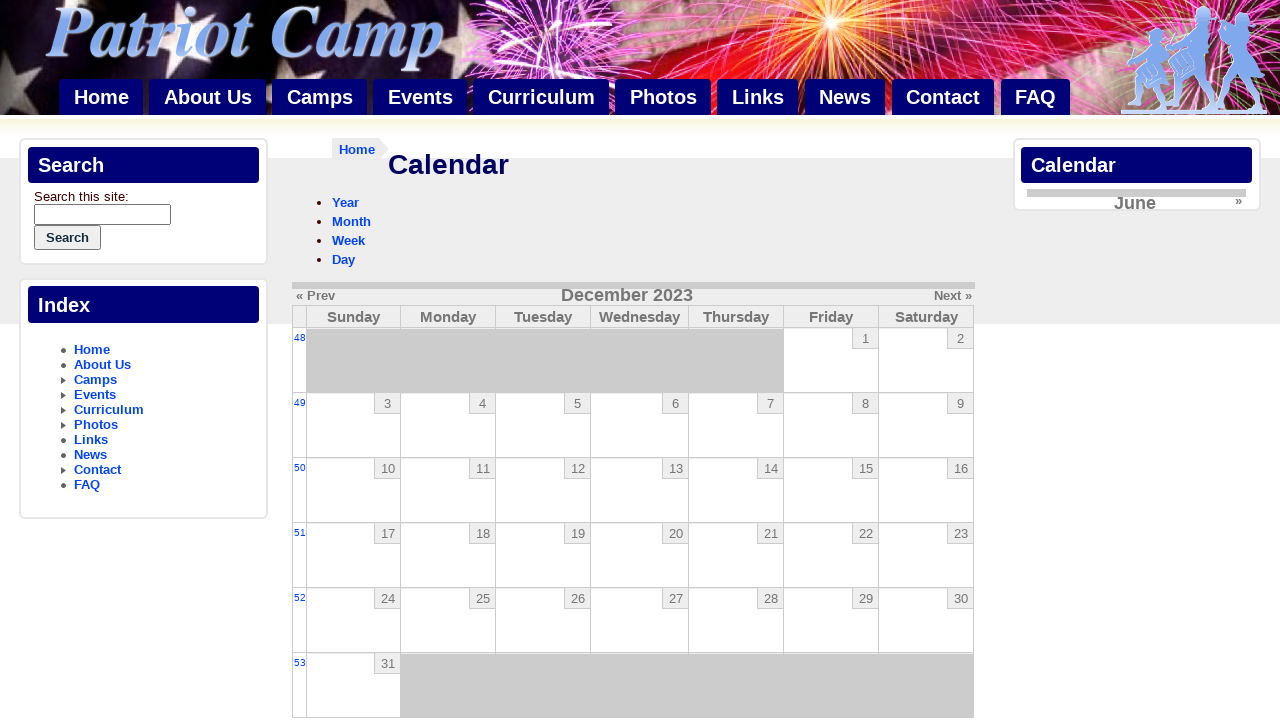

--- FILE ---
content_type: text/html; charset=utf-8
request_url: http://patriotcamp.org/?q=calendar/2023-12&page=1&mini=calendar%2F2021-06
body_size: 2938
content:
<!DOCTYPE html PUBLIC "-//W3C//DTD XHTML 1.0 Strict//EN" "http://www.w3.org/TR/xhtml1/DTD/xhtml1-strict.dtd">
<html xmlns="http://www.w3.org/1999/xhtml" xml:lang="en" lang="en" dir="ltr">
<head>
<meta http-equiv="Content-Type" content="text/html; charset=utf-8" />
 <title>Calendar | Patriot Camp</title>
 <meta http-equiv="Content-Type" content="text/html; charset=utf-8" />
<link rel="shortcut icon" href="/misc/favicon.ico" type="image/x-icon" />
 <link type="text/css" rel="stylesheet" media="all" href="/modules/book/book.css?5" />
<link type="text/css" rel="stylesheet" media="all" href="/modules/node/node.css?5" />
<link type="text/css" rel="stylesheet" media="all" href="/modules/system/defaults.css?5" />
<link type="text/css" rel="stylesheet" media="all" href="/modules/system/system.css?5" />
<link type="text/css" rel="stylesheet" media="all" href="/modules/system/system-menus.css?5" />
<link type="text/css" rel="stylesheet" media="all" href="/modules/user/user.css?5" />
<link type="text/css" rel="stylesheet" media="all" href="/sites/all/modules/cck/theme/content-module.css?5" />
<link type="text/css" rel="stylesheet" media="all" href="/sites/all/modules/ctools/css/ctools.css?5" />
<link type="text/css" rel="stylesheet" media="all" href="/sites/all/modules/date/date.css?5" />
<link type="text/css" rel="stylesheet" media="all" href="/sites/all/modules/date/date_popup/themes/datepicker.css?5" />
<link type="text/css" rel="stylesheet" media="all" href="/sites/all/modules/date/date_popup/themes/jquery.timeentry.css?5" />
<link type="text/css" rel="stylesheet" media="all" href="/sites/all/modules/gallery_assist/css/gallery_assist.css?5" />
<link type="text/css" rel="stylesheet" media="all" href="/sites/all/modules/img_assist/img_assist.css?5" />
<link type="text/css" rel="stylesheet" media="all" href="/sites/all/modules/ubercart/uc_attribute/uc_attribute.css?5" />
<link type="text/css" rel="stylesheet" media="all" href="/sites/all/modules/ubercart/uc_order/uc_order.css?5" />
<link type="text/css" rel="stylesheet" media="all" href="/sites/all/modules/ubercart/uc_product/uc_product.css?5" />
<link type="text/css" rel="stylesheet" media="all" href="/sites/all/modules/ubercart/uc_store/uc_store.css?5" />
<link type="text/css" rel="stylesheet" media="all" href="/misc/farbtastic/farbtastic.css?5" />
<link type="text/css" rel="stylesheet" media="all" href="/sites/all/modules/calendar/calendar.css?5" />
<link type="text/css" rel="stylesheet" media="all" href="/sites/all/modules/cck/modules/fieldgroup/fieldgroup.css?5" />
<link type="text/css" rel="stylesheet" media="all" href="/sites/all/modules/views/css/views.css?5" />
<link type="text/css" rel="stylesheet" media="all" href="/sites/all/modules/calendar/jcalendar/jcalendar.css?5" />
<link type="text/css" rel="stylesheet" media="all" href="/sites/all/themes/chrysalis/style.css?5" />
 <script type="text/javascript" src="/misc/jquery.js?5"></script>
<script type="text/javascript" src="/misc/drupal.js?5"></script>
<script type="text/javascript" src="/sites/all/modules/img_assist/img_assist.js?5"></script>
<script type="text/javascript" src="/sites/all/modules/calendar/jcalendar/jcalendar.js?5"></script>
<script type="text/javascript" src="/sites/all/modules/views/js/base.js?5"></script>
<script type="text/javascript" src="/sites/all/modules/views/js/ajax_view.js?5"></script>
<script type="text/javascript" src="/sites/all/themes/chrysalis/asynchronous.js?5"></script>
<script type="text/javascript">
<!--//--><![CDATA[//><!--
jQuery.extend(Drupal.settings, { "basePath": "/", "jcalendar": { "path": "/sites/all/modules/calendar/jcalendar" }, "views": { "ajax_path": [ "/?q=views/ajax", "/?q=views/ajax" ], "ajaxViews": [ { "view_name": "calendar", "view_display_id": "calendar_1", "view_args": "2023-12", "view_path": "calendar/2023-12", "view_base_path": "calendar", "view_dom_id": 1, "pager_element": 0 }, { "view_name": "calendar", "view_display_id": "calendar_block_1", "view_args": "2026-01", "view_path": "calendar/2023-12", "view_base_path": "calendar", "view_dom_id": 2, "pager_element": 0 } ] } });
//--><!]]>
</script>
</head>
<body class="body-both">
<div id="container">

<div id="header" class="clear-block">
      <a id="logo" href="/" title="Home"><img src="/sites/default/files/chrysalis_logo.png" alt="Home" /></a>
  
  
  
  <div id="primary-links">
    <ul class="links"><li class="menu-325 first"><a href="/" title="Home">Home</a></li>
<li class="menu-170"><a href="/?q=node/4" title="About Us">About Us</a></li>
<li class="menu-528"><a href="/?q=node/83" title="">Camps</a></li>
<li class="menu-173"><a href="/?q=node/7" title="Patriot Camp 2012 Registration">Events</a></li>
<li class="menu-171"><a href="/?q=node/5" title="Patriot Camp Curriculum">Curriculum</a></li>
<li class="menu-268"><a href="/?q=node/16" title="Photos">Photos</a></li>
<li class="menu-175"><a href="/?q=node/9" title="Our Favorite Links">Links</a></li>
<li class="menu-167"><a href="/?q=node/1" title="In the News">News</a></li>
<li class="menu-172"><a href="/?q=node/6" title="Contact Information">Contact</a></li>
<li class="menu-176 last"><a href="/?q=node/10" title="Frequently Asked Questions">FAQ</a></li>
</ul>  </div>

  <div id="secondary-links">
      </div>
</div>

<div id="wrapper" class="clear-block">
      <div id="sidebar-left" class="sidebar">
      <div class="block block-search" id="block-search-0">
    <h2 class="title">Search</h2>
    <div class="content"><form action="/?q=calendar/2023-12&amp;page=1&amp;mini=calendar%2F2021-06"  accept-charset="UTF-8" method="post" id="search-block-form">
<div><div class="container-inline">
  <div class="form-item" id="edit-search-block-form-1-wrapper">
 <label for="edit-search-block-form-1">Search this site: </label>
 <input type="text" maxlength="128" name="search_block_form" id="edit-search-block-form-1" size="15" value="" title="Enter the terms you wish to search for." class="form-text" />
</div>
<input type="submit" name="op" id="edit-submit" value="Search"  class="form-submit" />
<input type="hidden" name="form_build_id" id="form-320419cf441372c6c970ca1909c60b91" value="form-320419cf441372c6c970ca1909c60b91"  />
<input type="hidden" name="form_id" id="edit-search-block-form" value="search_block_form"  />
</div>

</div></form>
</div>
</div>
<div class="block block-menu" id="block-menu-primary-links">
    <h2 class="title">Index</h2>
    <div class="content"><ul class="menu"><li class="leaf first"><a href="/" title="Home">Home</a></li>
<li class="leaf"><a href="/?q=node/4" title="About Us">About Us</a></li>
<li class="collapsed"><a href="/?q=node/83" title="">Camps</a></li>
<li class="collapsed"><a href="/?q=node/7" title="Patriot Camp 2012 Registration">Events</a></li>
<li class="collapsed"><a href="/?q=node/5" title="Patriot Camp Curriculum">Curriculum</a></li>
<li class="collapsed"><a href="/?q=node/16" title="Photos">Photos</a></li>
<li class="leaf"><a href="/?q=node/9" title="Our Favorite Links">Links</a></li>
<li class="leaf"><a href="/?q=node/1" title="In the News">News</a></li>
<li class="collapsed"><a href="/?q=node/6" title="Contact Information">Contact</a></li>
<li class="leaf last"><a href="/?q=node/10" title="Frequently Asked Questions">FAQ</a></li>
</ul></div>
</div>
    </div>
  
  <div id="content">
    <div class="breadcrumb"><div class="item-list"><ul class="clear-block"><li class="first last"><a href="/">Home</a></li>
</ul></div></div>
    
          <h1 class="title">Calendar</h1>
    
    
    
    
    <!-- start main content -->
    <div class="view view-calendar view-id-calendar view-display-id-calendar_1 view-dom-id-1">
    
  
  
      <div class="view-content">
      
<div class="calendar-calendar">
      <ul class="links"><li class="calendar calendar-year first"><a href="http://patriotcamp.org/?q=calendar/2023&amp;page=1&amp;mini=calendar%2F2021-06" rel="nofollow">Year</a></li>
<li class="calendar calendar-month"><a href="http://patriotcamp.org/?q=calendar/2023-12&amp;page=1&amp;mini=calendar%2F2021-06" rel="nofollow">Month</a></li>
<li class="calendar calendar-week"><a href="http://patriotcamp.org/?q=calendar/2023-W48&amp;page=1&amp;mini=calendar%2F2021-06" rel="nofollow">Week</a></li>
<li class="calendar calendar-day last"><a href="http://patriotcamp.org/?q=calendar/2023-12-01&amp;page=1&amp;mini=calendar%2F2021-06" rel="nofollow">Day</a></li>
</ul>  <div class="date-nav clear-block">
  <div class="date-prev">
          <span class="next views-summary"> <a href="http://patriotcamp.org/?q=calendar/2023-11&amp;page=1&amp;mini=calendar%2F2021-06" title="Navigate to previous month" rel="nofollow">« Prev</a></span>
      &nbsp;</div>
  <div class="date-heading">
    <h3>December 2023</h3>
  </div>
  <div class="date-next">&nbsp;
          <span class="next views-summary"> <a href="http://patriotcamp.org/?q=calendar/2024-01&amp;page=1&amp;mini=calendar%2F2021-06" title="Navigate to next month" rel="nofollow">Next »</a></span>
      </div>
</div>
</div>
    </div>
  
  
      <div class="attachment attachment-after">
      <div class="calendar-calendar"><div class="month-view">
<table>
  <thead>
    <tr>
              <th class="days week">
          &nbsp;        </th>
              <th class="days sun">
          Sunday        </th>
              <th class="days mon">
          Monday        </th>
              <th class="days tue">
          Tuesday        </th>
              <th class="days wed">
          Wednesday        </th>
              <th class="days thu">
          Thursday        </th>
              <th class="days fri">
          Friday        </th>
              <th class="days sat">
          Saturday        </th>
          </tr>
  </thead>
  <tbody>
          <tr>
                  <td id="calendar-weekno-2023-11-26" class="week">
            <a href="http://patriotcamp.org/?q=calendar/2023-W48&amp;page=1&amp;mini=calendar%2F2021-06">48</a>          </td>
                  <td id="calendar-2023-11-26" class="sun empty">
            <div class="inner"><div class="calendar-empty">&nbsp;</div>
</div>          </td>
                  <td id="calendar-2023-11-27" class="mon empty">
            <div class="inner"><div class="calendar-empty">&nbsp;</div>
</div>          </td>
                  <td id="calendar-2023-11-28" class="tue empty">
            <div class="inner"><div class="calendar-empty">&nbsp;</div>
</div>          </td>
                  <td id="calendar-2023-11-29" class="wed empty">
            <div class="inner"><div class="calendar-empty">&nbsp;</div>
</div>          </td>
                  <td id="calendar-2023-11-30" class="thu empty">
            <div class="inner"><div class="calendar-empty">&nbsp;</div>
</div>          </td>
                  <td id="calendar-2023-12-01" class="fri past has-no-events">
            <div class="inner"><div class="month day"> 1 </div>
<div class="calendar-empty">&nbsp;</div>
</div>          </td>
                  <td id="calendar-2023-12-02" class="sat past has-no-events">
            <div class="inner"><div class="month day"> 2 </div>
<div class="calendar-empty">&nbsp;</div>
</div>          </td>
              </tr>
          <tr>
                  <td id="calendar-weekno-2023-12-03" class="week">
            <a href="http://patriotcamp.org/?q=calendar/2023-W49&amp;page=1&amp;mini=calendar%2F2021-06">49</a>          </td>
                  <td id="calendar-2023-12-03" class="sun past has-no-events">
            <div class="inner"><div class="month day"> 3 </div>
<div class="calendar-empty">&nbsp;</div>
</div>          </td>
                  <td id="calendar-2023-12-04" class="mon past has-no-events">
            <div class="inner"><div class="month day"> 4 </div>
<div class="calendar-empty">&nbsp;</div>
</div>          </td>
                  <td id="calendar-2023-12-05" class="tue past has-no-events">
            <div class="inner"><div class="month day"> 5 </div>
<div class="calendar-empty">&nbsp;</div>
</div>          </td>
                  <td id="calendar-2023-12-06" class="wed past has-no-events">
            <div class="inner"><div class="month day"> 6 </div>
<div class="calendar-empty">&nbsp;</div>
</div>          </td>
                  <td id="calendar-2023-12-07" class="thu past has-no-events">
            <div class="inner"><div class="month day"> 7 </div>
<div class="calendar-empty">&nbsp;</div>
</div>          </td>
                  <td id="calendar-2023-12-08" class="fri past has-no-events">
            <div class="inner"><div class="month day"> 8 </div>
<div class="calendar-empty">&nbsp;</div>
</div>          </td>
                  <td id="calendar-2023-12-09" class="sat past has-no-events">
            <div class="inner"><div class="month day"> 9 </div>
<div class="calendar-empty">&nbsp;</div>
</div>          </td>
              </tr>
          <tr>
                  <td id="calendar-weekno-2023-12-10" class="week">
            <a href="http://patriotcamp.org/?q=calendar/2023-W50&amp;page=1&amp;mini=calendar%2F2021-06">50</a>          </td>
                  <td id="calendar-2023-12-10" class="sun past has-no-events">
            <div class="inner"><div class="month day"> 10 </div>
<div class="calendar-empty">&nbsp;</div>
</div>          </td>
                  <td id="calendar-2023-12-11" class="mon past has-no-events">
            <div class="inner"><div class="month day"> 11 </div>
<div class="calendar-empty">&nbsp;</div>
</div>          </td>
                  <td id="calendar-2023-12-12" class="tue past has-no-events">
            <div class="inner"><div class="month day"> 12 </div>
<div class="calendar-empty">&nbsp;</div>
</div>          </td>
                  <td id="calendar-2023-12-13" class="wed past has-no-events">
            <div class="inner"><div class="month day"> 13 </div>
<div class="calendar-empty">&nbsp;</div>
</div>          </td>
                  <td id="calendar-2023-12-14" class="thu past has-no-events">
            <div class="inner"><div class="month day"> 14 </div>
<div class="calendar-empty">&nbsp;</div>
</div>          </td>
                  <td id="calendar-2023-12-15" class="fri past has-no-events">
            <div class="inner"><div class="month day"> 15 </div>
<div class="calendar-empty">&nbsp;</div>
</div>          </td>
                  <td id="calendar-2023-12-16" class="sat past has-no-events">
            <div class="inner"><div class="month day"> 16 </div>
<div class="calendar-empty">&nbsp;</div>
</div>          </td>
              </tr>
          <tr>
                  <td id="calendar-weekno-2023-12-17" class="week">
            <a href="http://patriotcamp.org/?q=calendar/2023-W51&amp;page=1&amp;mini=calendar%2F2021-06">51</a>          </td>
                  <td id="calendar-2023-12-17" class="sun past has-no-events">
            <div class="inner"><div class="month day"> 17 </div>
<div class="calendar-empty">&nbsp;</div>
</div>          </td>
                  <td id="calendar-2023-12-18" class="mon past has-no-events">
            <div class="inner"><div class="month day"> 18 </div>
<div class="calendar-empty">&nbsp;</div>
</div>          </td>
                  <td id="calendar-2023-12-19" class="tue past has-no-events">
            <div class="inner"><div class="month day"> 19 </div>
<div class="calendar-empty">&nbsp;</div>
</div>          </td>
                  <td id="calendar-2023-12-20" class="wed past has-no-events">
            <div class="inner"><div class="month day"> 20 </div>
<div class="calendar-empty">&nbsp;</div>
</div>          </td>
                  <td id="calendar-2023-12-21" class="thu past has-no-events">
            <div class="inner"><div class="month day"> 21 </div>
<div class="calendar-empty">&nbsp;</div>
</div>          </td>
                  <td id="calendar-2023-12-22" class="fri past has-no-events">
            <div class="inner"><div class="month day"> 22 </div>
<div class="calendar-empty">&nbsp;</div>
</div>          </td>
                  <td id="calendar-2023-12-23" class="sat past has-no-events">
            <div class="inner"><div class="month day"> 23 </div>
<div class="calendar-empty">&nbsp;</div>
</div>          </td>
              </tr>
          <tr>
                  <td id="calendar-weekno-2023-12-24" class="week">
            <a href="http://patriotcamp.org/?q=calendar/2023-W52&amp;page=1&amp;mini=calendar%2F2021-06">52</a>          </td>
                  <td id="calendar-2023-12-24" class="sun past has-no-events">
            <div class="inner"><div class="month day"> 24 </div>
<div class="calendar-empty">&nbsp;</div>
</div>          </td>
                  <td id="calendar-2023-12-25" class="mon past has-no-events">
            <div class="inner"><div class="month day"> 25 </div>
<div class="calendar-empty">&nbsp;</div>
</div>          </td>
                  <td id="calendar-2023-12-26" class="tue past has-no-events">
            <div class="inner"><div class="month day"> 26 </div>
<div class="calendar-empty">&nbsp;</div>
</div>          </td>
                  <td id="calendar-2023-12-27" class="wed past has-no-events">
            <div class="inner"><div class="month day"> 27 </div>
<div class="calendar-empty">&nbsp;</div>
</div>          </td>
                  <td id="calendar-2023-12-28" class="thu past has-no-events">
            <div class="inner"><div class="month day"> 28 </div>
<div class="calendar-empty">&nbsp;</div>
</div>          </td>
                  <td id="calendar-2023-12-29" class="fri past has-no-events">
            <div class="inner"><div class="month day"> 29 </div>
<div class="calendar-empty">&nbsp;</div>
</div>          </td>
                  <td id="calendar-2023-12-30" class="sat past has-no-events">
            <div class="inner"><div class="month day"> 30 </div>
<div class="calendar-empty">&nbsp;</div>
</div>          </td>
              </tr>
          <tr>
                  <td id="calendar-weekno-2023-12-31" class="week">
            <a href="http://patriotcamp.org/?q=calendar/2023-W53&amp;page=1&amp;mini=calendar%2F2021-06">53</a>          </td>
                  <td id="calendar-2023-12-31" class="sun past has-no-events">
            <div class="inner"><div class="month day"> 31 </div>
<div class="calendar-empty">&nbsp;</div>
</div>          </td>
                  <td id="calendar-2024-01-01" class="mon empty">
            <div class="inner"><div class="calendar-empty">&nbsp;</div>
</div>          </td>
                  <td id="calendar-2024-01-02" class="tue empty">
            <div class="inner"><div class="calendar-empty">&nbsp;</div>
</div>          </td>
                  <td id="calendar-2024-01-03" class="wed empty">
            <div class="inner"><div class="calendar-empty">&nbsp;</div>
</div>          </td>
                  <td id="calendar-2024-01-04" class="thu empty">
            <div class="inner"><div class="calendar-empty">&nbsp;</div>
</div>          </td>
                  <td id="calendar-2024-01-05" class="fri empty">
            <div class="inner"><div class="calendar-empty">&nbsp;</div>
</div>          </td>
                  <td id="calendar-2024-01-06" class="sat empty">
            <div class="inner"><div class="calendar-empty">&nbsp;</div>
</div>          </td>
              </tr>
      </tbody>
</table>
</div></div>
    </div>
  
  
  
  
</div>         <!-- end main content -->
  </div>

      <div id="sidebar-right" class="sidebar">
      <div class="block block-views" id="block-views-calendar-calendar_block_1">
    <h2 class="title">Calendar</h2>
    <div class="content"><div class="view view-calendar view-id-calendar view-display-id-calendar_block_1 view-dom-id-2">
    
  
  
      <div class="view-content">
      
<div class="calendar-calendar">
        <div class="date-nav clear-block">
  <div class="date-prev">
      &nbsp;</div>
  <div class="date-heading">
    <h3><a href="http://patriotcamp.org/?q=calendar/2021-06&amp;page=1&amp;mini=calendar%2F2021-06" title="View full page month">June</a></h3>
  </div>
  <div class="date-next">&nbsp;
          <span class="next views-summary"> <a href="http://patriotcamp.org/?q=calendar/2023-12&amp;page=1&amp;mini=calendar%2F2021-07" title="Navigate to next month" rel="nofollow"> »</a></span>
      </div>
</div>
</div>
    </div>
  
  
  
  
  
  
</div> </div>
</div>
    </div>
  </div>

<div id="footer">
    </div>


</div>
</body>
</html>


--- FILE ---
content_type: text/css
request_url: http://patriotcamp.org/sites/all/themes/chrysalis/style.css?5
body_size: 3052
content:
/**
 * Generic elements
 */
body {
  background: #fff;
  font-family: "Lucida Grande", Arial, Verdana, sans-serif;
  font-size: 80%;
  color: #400000;
  margin: 0;
}
h1, h2, h3, h4, h5, h6 {
  margin: .5em 0;
  font-family: "Helvetica Neue", Arial, sans-serif;
  letter-spacing: normal;
}
h1 {
  font-size: 2em;
}
h1.title {
  font-size: 2.2em;
  margin: 0 0 .5em 0;
  color: #000060;
  line-height: 1em;
}
h2 {
  font-size: 1.6em;
}
h3 {
  font-size: 1.4em;
}
h4, h5, h6 {
  font-size: 1.2em;
}
p {
  margin: 1em 0;
}
quote, code, fieldset {
  margin: .5em 0;
}
a:link, a:visited {
  color: #04f;
  text-decoration: none;
  font-weight: bold;
}
a:visited {
  color: #000080;
}
a:hover {
  color: #00f;
  text-decoration: none;
}
a:active, a.active {
  color: #ff0;
}
ul.links li {
  padding: 0 .5em 0 0;
}
.item-list ul li {
  margin: 0 0 .25em .5em;
}
dl {
  margin: .5em 0 1em 1.5em; /* LTR */
}
dl dd {
  margin: 0 0 .5em 1.5em; /* LTR */
}
code, pre {
  padding: .5em;
  background-color: #ececec;
  font-family: "Bitstream Vera Sans Mono", Monaco, "Lucida Console", monospace;
  font-size: .95em;
}

/**
 * Tables.
 */
table {
  margin: 1em 0;
  width: 100%;
}
tr.even, tr.odd {
  background-color: #c0c0ff;
  border-bottom: 1px solid #e0e0ff;
}
tr.even {
  background-color: #a0a0ff;
}
thead th {
  font-size: 1.2em;
  color: #636363;
  border-color: #e0e0ff;
}
tbody {
  border-color: #e0e0ff;
}
tr.odd td.active {
  background-color: #a0a0ff;
}
tr.even td.active {
  background-color: #c0c0ff;
}

/**
 * Forms.
 */
input {
  color: #152a3d;
}
span.form-required {
  color: #ffae00;
}
.description {
  line-height: 150%;
  margin-bottom: .75em;
  font-size: .9em;
}
input.form-submit {
  padding: 3px 10px;
}
#edit-submit {
  font-weight: bold;
}
fieldset {
  padding: 1em;
  border: 2px solid #e6e6e6;
}
fieldset legend {
  display: block;
  font-weight: bold;
  padding: 5px;
  font-size: 1.2em;
  letter-spacing: -1px;
  margin: 0;
}
html.js fieldset.collapsed {
  background: transparent;
  padding-top: 0;
  padding-bottom: .6em;
}

#container {

}

/**
 * Header.
 */
#header {
  /* background: #08a url(images/header.png) bottom left repeat-x; */
  background: #000000 url(images/patriot_camp_bg_logo.png);
  border-bottom: 4px solid white;
  position: relative;
  height: 9em;
}
#logo {
  float: right;
  top: 0em;
  margin-right: 1em;
  margin-top: 0.5em;
}
#site-name {
  margin: 0;
  position: absolute;
  top: .3em;
  left: 2.2em;
  font-size: 3em;
  color: #fff;
}
#site-name a {
  color: #fff;
}
#site-slogan {
  margin: 0;
  position: absolute;
  top: 3.8em;
  left: 5.4em;
  font-size: 1.2em;
  font-weight: bold;
  color: #fff;
}
#primary-links {
  position: absolute;
  left: 1.5em;
  bottom: 0;
}
#primary-links ul {
  list-style-type: none;
  margin: 0;
}
#primary-links ul li {
  float: left;
  list-style-type: none;
  padding: 0;
  margin-right: .5em;
}
#primary-links ul li a {
  background: #007;
  color: #fff;
  display: block;
  font-weight: bold;
  list-style-type: none;
  padding: .3em .7em;
  text-decoration: none;
  white-space: nowrap;
  font-size: 1.6em;
  font-family: "Helvetica Neue", Arial, sans-serif;
}
#primary-links ul li:hover {
  color: #f00;
}
#primary-links ul li.active a {
  background: white;
  color: #007;
}

#secondary-links {
  position: absolute;
  top: 1em;
  right: 1.5em;
}
#secondary-links ul li a {
  background: #08a;
  color: #fff;
  padding: .3em .5em;
}
#secondary-links ul li.active a {
  background: #007;
}

.breadcrumb {
  padding: 0;
  margin-bottom: 1em;
}
.breadcrumb ul {
  margin: 0;
}
.breadcrumb ul li {
  background: transparent url(images/breadcrumb-left.png) left top no-repeat;
  float: left;
  margin: 0 0 0 -7px;
  padding-left: 10px;
  list-style: none;
}
.breadcrumb ul li.first {
  background: transparent;
  margin: 0;
  padding-left: 0;
}
.breadcrumb ul li a {
  background: transparent url(images/breadcrumb-right.png) right top no-repeat;
  display: block;
  padding: .1em 1em .5em .2em;
}
.breadcrumb ul li.first a {
  padding-left: .5em;
}

#wrapper {
  padding: 1.5em;
  background: url(images/wrapper.png) top left repeat-x;
}

#content {
  width: 70%;
  float: left;
  line-height: 1.5em;
}

#mission {
  padding: 1em;
  margin-bottom: 1em;
  background: #44aa00 url(images/mission.png) bottom left repeat-x;
  color: #fff;
  font-size: 1.2em;
}
#mission a {
  color: #fff;
  text-decoration: underline;
}

/**
 * Different page layouts.
 */
.body-left #content {
  width: 77%;
  padding-left: 2%;
}
.body-right #content {
  width: 77%;
  padding-right: 2%;
}
.body-both #content {
  width: 55%;
  padding-left: 2%;
  padding-right: 2%;
}
.body-none #content {
  width: 100%;
  padding-left: 0%;
  padding-right: 0%;
  float: none;
}

/**
 * Sidebars.
 */
.sidebar {
  width: 20%;
}
#sidebar-left {
  float: left;
}
#sidebar-right {
  float: right;
}

/**
 * Local tasks
 */
#tabs {
  margin-bottom: 1em;
  position: relative;
}
ul.primary, ul.primary li, ul.secondary, ul.secondary li {
  border: none;
  background: none;
  margin: 0;
  padding: 0;
}
ul.primary {
  padding: .5em 0;
  font-size: 1.3em;
}
ul.secondary {
  clear: both;
  text-align: left; /* LTR */
  border: none;
  margin: .5em 0 1em 0;
  padding: .5em 0;
  position: relative;
  z-index: 5;
}
ul.primary li a, ul.primary li.active a {
  border: none;
  background: #ececec;
  padding: .5em .7em;
  margin: 0;
  text-decoration: none;
  position: relative;
  font-family: "Helvetica Neue", Arial, sans-serif;
}
ul.secondary li a, ul.secondary li.active a {
  border: none;
  padding: .5em .5em;
  font-size: 1.1em;
  background: #ececec;
}
ul.primary li.active a, ul.primary li.active a:link, ul.primary li.active a:visited {
  background: #008;
  border: none;
  position: relative;
  z-index: 10;
  color: #fff;
}
ul.secondary li.active a, ul.secondary li.active a:link, ul.secondary li.active a:visited {
  background: #008;
  color: #fff;
}

ul.primary li.active a,
ul.secondary li.active a {
  font-weight: bold;
}

/**
 * Messages.
 */
.messages {
  border: none;
  margin-bottom: 1em;
}
.preview {
  background-color: #fff6d5;
}
div.status {
  background-color: #e5ffd5;
  padding: 1em;
}
div.warning {
  border: none;
  background-color: #fff6d5;
  padding: 1em;
}
div.error {
  border: none;
  background-color: #ffd5d5;
  padding: 1em;
}
div.help {
  background-color: #c0c0ff;
  padding: 1em;
  margin-bottom: 1em;
}
.form-item input.error, .form-item textarea.error {
  border: 1px solid #c52020;
  color: #494949;
}

/**
 * Admin styles.
 */
div.admin .left {
  width: 48.5%;
  margin-left: 0;
}
div.admin .right {
  width: 48.5%;
  margin-right: 0;
}
div.admin-panel {
  padding: .5em;
  margin-bottom: 1em;
  border: 2px solid #e6e6e6;
  background: #fff;
}
div.admin-panel h3 {
  font-weight: bold;
  margin: 0 0 .5em 0;
  padding: .3em .5em;
  font-size: 1.6em;
  background: #007;
  color: #fff;
}
div.admin-panel .body {
  padding-left: .7em;
}
div.admin-panel .description {
  margin-bottom: 1em;
}
div.admin-panel dl {
  margin: 0;
}
div.admin-panel dt {
  font-weight: bold;
}
div.admin-panel dd {
  font-size: .9em;
  line-height: 1.3em;
}
.block-region {
  background-color: #c7ffb7;
  padding: .5em;
}

/**
 * Status report.
 */
table.system-status-report th {
  border-color: #d4eff8;
}
table.system-status-report tr.error, table.system-status-report tr.error th {
  background-color: #ffd5d5;
  border-color: #f3c8c8;
}
table.system-status-report tr.warning, table.system-status-report tr.warning th {
  background-color: #fff6d5;
  border-color: #ffeeaa;
}
table.system-status-report tr.ok, table.system-status-report tr.ok th {
  background-color: #e5ffd5;
  border-color: #d9f3c8;
}
table.system-status-report tr.error th {
  background-image: url(images/error.png);
}
table.system-status-report tr.warning th {
  background-image: url(images/warning.png);
}
table.system-status-report tr.ok th {
  background-image: url(images/ok.png);
}

/**
 * Available updates.
 */
.update .version-status {
  padding-right: 20px;
  margin-right: 10px;
}
.update .version-status .icon {
  display: none;
}
.update tr.error {
  background-color: #fce2da;
  border-color: #f3c8c8;
}
.update tr.error .version-recommended {
  background-color: #fef1ed;
}
.update tr.error .version-status {
  background: transparent url(images/error.png) right top no-repeat;
}
.update tr.warning {
  background-color: #fcf3da;
  border-color: #f9e7b5;
}
.update tr.warning .version-recommended {
  background-color: #fef9ed;
}
.update tr.warning .version-status {
  background: transparent url(images/warning.png) right top no-repeat;
}
.update tr.ok {
  background-color: #e3ffdb;
  border-color: #d9f3c8;
}
.update tr.ok .version-recommended {
  background-color: #f1ffee;
}
.update tr.ok .version-status {
  background: transparent url(images/ok.png) right top no-repeat;
}

/**
 * dblog.module
 */
#admin-dblog img {
  display: none;
}
#admin-dblog tr {
  vertical-align: top;
}
tr.dblog-user {
  background: #e5ffd5 url(images/ok.png) 1px 4px no-repeat;
  border: none;
}
tr.dblog-user td {
  border-bottom: 1px solid #d9f3c8;
}
tr.dblog-user td.active {
  background-color: #e5f3dd;
}
tr.dblog-warning {
  background: #fff6d5 url(images/warning.png) 1px 4px no-repeat;
  border: none;
}
tr.dblog-warning td {
  border-bottom: 1px solid #f3eac8;
}
tr.dblog-warning td.active {
  background-color: #f3eedd;
}
tr.dblog-error, tr.dblog-page-not-found, tr.dblog-access-denied {
  background: #ffd5d5 url(images/error.png) 1px 4px no-repeat;
  border: none;
}
tr.dblog-error td, tr.dblog-page-not-found td, tr.dblog-access-denied td {
  border-bottom: 1px solid #f3c8c8;
}
tr.dblog-error td.active, tr.dblog-page-not-found td.active, tr.dblog-access-denied td.active {
  background-color: #f3dddd;
}

/**
 * User account.
 */
.profile h3 {
  border-bottom: 2px solid #c8ebf7;
}

/**
 * Blocks.
 */
.sidebar .block {
  padding: .5em;
  margin-bottom: 1em;
  background: #fff;
  border: 2px solid #e6e6e6;
}
.sidebar .block .title {
  font-weight: bold;
  margin: 0;
  padding: .3em .5em;
  background: #007;
  color: #fff;
}
.sidebar .block .content {
  padding: .5em;
}

/**
 * User module blocks.
 */
.sidebar .block-user .title {
  background: #000040;
  color: #fff;
}

/**
 * Login block.
 */
#user-login-form {
  text-align: left;
}
#user-login-form input.form-text {
  width: 95%;
}
#user-login-form .item-list {
  padding-top: .5em;
}

/**
 * Menus.
 */
ul.menu li, ul.menu li.leaf {
  list-style-image: url(images/menu-leaf.png);
}
ul.menu li.expanded {
  list-style-image: url(images/menu-expanded.png);
}
ul.menu li.collapsed {
  list-style-image: url(images/menu-collapsed.png);
}

/**
 * Nodes/Comments.
 */
.node, .comment {
  background: #fafafa;
  margin-bottom: 1em;
  padding: 1em;
}
.node .title, .comment .title {
  margin: 0;
}
.node .title a, .comment .title a {
  color: #636363;
}
.node .submitted, .comment .submitted {
  color: #636363;
  font-size: .9em;
}
.node .content {

}
.node .terms {
  font-size: .9em;
  margin-top: .5em;
}
.node .terms ul.links li {
  padding-right: .25em;
}
.node .links, .comment .links {
  text-align: right;
}
.node .links a, .comment .links a {
  background: #eee;
  padding: .3em .5em;
  -moz-border-radius: 4px;
}


/**
 * Pager.
 */
.item-list .pager {
  margin-top: 2em;
}
.item-list .pager li {
  padding: 0;
  margin: 0;
}
.item-list .pager li.pager-current {
  background: #007;
  color: #fff;
  padding: .3em .5em;
}
.item-list .pager li a {
  padding: .3em .5em;
  background: #eee;
}
.item-list .pager li a.active {
  color: #006680;
}

/**
 * Forum.
 */
.forum-topic-navigation {
  border-color: #e6e6e6;
  margin-bottom: .5em;
}
.forum-topic-navigation .topic-next {
  text-align: right;
}
.forum-topic-navigation .topic-previous {
  text-align: left;
}

/**
 * Footer.
 */
#footer {
  background: #eee;
  padding: 1.5em;
  height: 10em;
}
#footer a {

}

/**
 * Rounded corners.
 */
div.admin-panel,
div.block {
  -webkit-border-radius: 6px;
  -khtml-border-radius: 6px;	
  -moz-border-radius: 6px;
  border-radius: 6px;
}
ul.primary li a,
code,
pre,
ul.secondary li a,
#secondary-links ul li a,
.messages, div.help,
div.admin-panel h3,
.block-region,
fieldset,
.sidebar .block .title,
#loading,
#mission,
.node,
.node .links a,
.comment .links a,
.comment,
.item-list .pager li.pager-current,
.item-list .pager li a {
  -webkit-border-radius: 4px;
  -khtml-border-radius: 4px;	
  -moz-border-radius: 4px;
  border-radius: 4px;
}
fieldset.collapsed {
  -webkit-border-radius: 0;
  -khtml-border-radius: 0;	
  -moz-border-radius: 0;
  border-radius: 0;
}
#primary-links ul li a {
  -webkit-border-top-right-radius: 4px;
  -webkit-border-top-left-radius: 4px;
  -khtml-border-radius-topright: 4px;
  -khtml-border-radius-topleft: 4px;
  -moz-border-radius-topright: 4px;
  -moz-border-radius-topleft: 4px;
  border-top-right-radius: 4px;
  border-top-left-radius: 4px;
}

/**
 * Loading...
 */
#loading {
  background: #007;
  color: #fff;
  left: 45%;
  padding: .5em 1em;
  top: 1em;
  width: 10%;
}


--- FILE ---
content_type: application/javascript
request_url: http://patriotcamp.org/sites/all/themes/chrysalis/asynchronous.js?5
body_size: 458
content:

/**
 * Asynchronous selectors.
 */
Drupal.settings.asynchronous.selectors = {
  'primary_links': {selector: '#primary-links', type: 'html'},
  'secondary_links': {selector: '#secondary-links', type: 'html'},
  'content': {selector: '#content', type: 'html'},
  'left': {selector: '#sidebar-left', type: 'html'},
  'right': {selector: '#sidebar-right', type: 'html'},
  'footer': {selector: '#footer', type: 'html'}
};

/**
 * Asynchronous preprocess.
 */
Drupal.settings.asynchronous.preprocess = function(data) {
  // Override data.content adding data that mimics
  // what's on page.tpl.php for the selector for 'content'
  // that's on Asynchronous.settings.selectors above.
  var content = data.breadcrumb || '';
  if (data.mission) {
    content += '<div id="mission">'+ data.mission +'</div>';
  }
  if (data.title) {
    content += '<h1 class="title">'+ data.title +'</h1>';
  }
  if (data.tabs) {
    content += '<div id="tabs">'+ data.tabs +'</div>';
  }
  if (data.help) {
    content += '<div id="help">'+ data.help +'</div>';
  }
  if (data.show_messages && data.messages) {
    content += data.messages;
  }
  content += data.content;
  content += data.feed_icons;
  
  data.content = content;

  data.footer = data.footer_message + data.footer;
};
